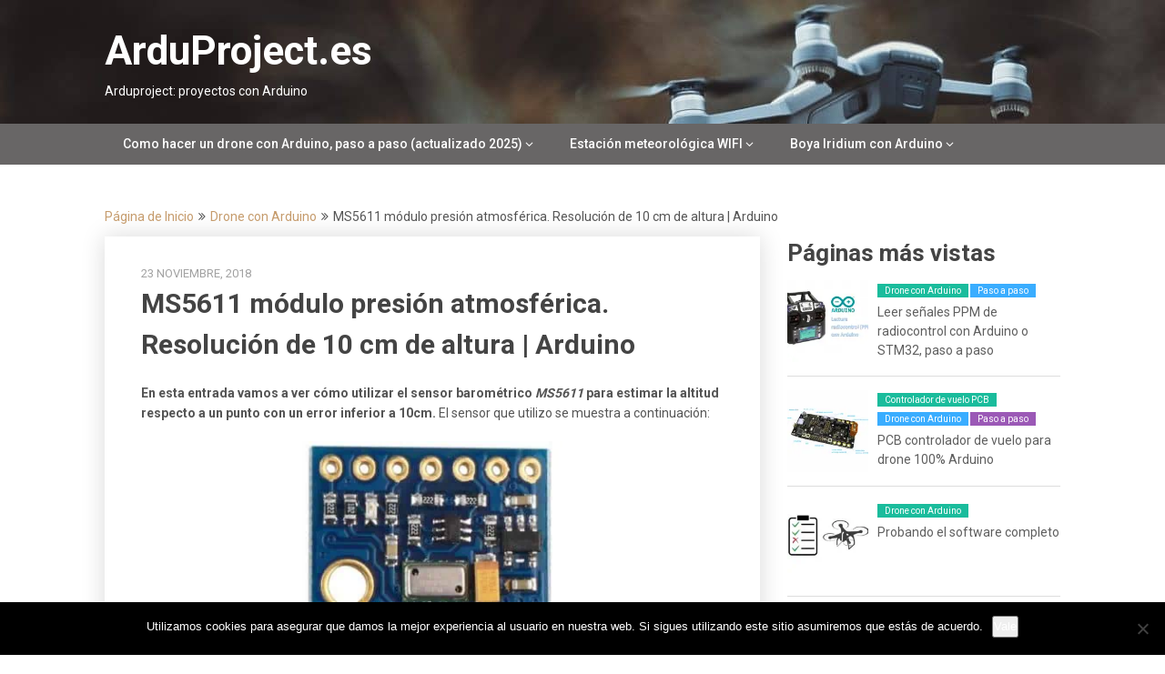

--- FILE ---
content_type: text/html; charset=UTF-8
request_url: https://arduproject.es/ms5611-modulo-presion-atmosferica-arduino/
body_size: 22057
content:
<!DOCTYPE html><html lang="es"><head><meta charset="UTF-8"><meta name="viewport" content="width=device-width, initial-scale=1"><link rel="profile" href="https://gmpg.org/xfn/11"><link rel="pingback" href="https://arduproject.es/xmlrpc.php"><meta http-equiv="content-language" content="es" /><meta name="language" content="es" /><meta name='robots' content='index, follow, max-image-preview:large, max-snippet:-1, max-video-preview:-1' /><link media="all" href="https://arduproject.es/wp-content/cache/autoptimize/css/autoptimize_20f70423e05a73ab188383ebcd77d942.css" rel="stylesheet"><title>MS5611 con Arduino (10cm resolución) | Módulo presión atmosférica</title><meta name="description" content="En esta entrada vamos a ver cómo utilizar el sensor barométrico MS5611 para estimar la altitud respecto a un punto con un error inferior a 10cm.&nbsp;El" /><link rel="canonical" href="https://arduproject.es/ms5611-modulo-presion-atmosferica-arduino/" /><meta property="og:locale" content="es_ES" /><meta property="og:type" content="article" /><meta property="og:title" content="MS5611 con Arduino (10cm resolución) | Módulo presión atmosférica" /><meta property="og:description" content="En esta entrada vamos a ver cómo utilizar el sensor barométrico MS5611 para estimar la altitud respecto a un punto con un error inferior a 10cm.&nbsp;El" /><meta property="og:url" content="https://arduproject.es/ms5611-modulo-presion-atmosferica-arduino/" /><meta property="og:site_name" content="ArduProject.es" /><meta property="article:published_time" content="2018-11-23T18:14:02+00:00" /><meta property="article:modified_time" content="2022-01-26T14:22:59+00:00" /><meta property="og:image" content="https://arduproject.es/wp-content/uploads/2018/11/MS5611-arduino-portada-1-3.jpg" /><meta property="og:image:width" content="330" /><meta property="og:image:height" content="295" /><meta property="og:image:type" content="image/jpeg" /><meta name="author" content="arduproject" /><meta name="twitter:card" content="summary_large_image" /><meta name="twitter:label1" content="Escrito por" /><meta name="twitter:data1" content="arduproject" /><meta name="twitter:label2" content="Tiempo de lectura" /><meta name="twitter:data2" content="15 minutos" /> <script type="application/ld+json" class="yoast-schema-graph">{"@context":"https://schema.org","@graph":[{"@type":"Article","@id":"https://arduproject.es/ms5611-modulo-presion-atmosferica-arduino/#article","isPartOf":{"@id":"https://arduproject.es/ms5611-modulo-presion-atmosferica-arduino/"},"author":{"name":"arduproject","@id":"https://arduproject.es/#/schema/person/163ea9ee41a9571eb0c9d1f6dd927a49"},"headline":"MS5611 módulo presión atmosférica. Resolución de 10 cm de altura | Arduino","datePublished":"2018-11-23T18:14:02+00:00","dateModified":"2022-01-26T14:22:59+00:00","mainEntityOfPage":{"@id":"https://arduproject.es/ms5611-modulo-presion-atmosferica-arduino/"},"wordCount":1660,"commentCount":2,"publisher":{"@id":"https://arduproject.es/#/schema/person/163ea9ee41a9571eb0c9d1f6dd927a49"},"image":{"@id":"https://arduproject.es/ms5611-modulo-presion-atmosferica-arduino/#primaryimage"},"thumbnailUrl":"https://arduproject.es/wp-content/uploads/2018/11/MS5611-arduino-portada-1-3.jpg","articleSection":["Drone con Arduino","Paso a paso","Sensores"],"inLanguage":"es","potentialAction":[{"@type":"CommentAction","name":"Comment","target":["https://arduproject.es/ms5611-modulo-presion-atmosferica-arduino/#respond"]}]},{"@type":"WebPage","@id":"https://arduproject.es/ms5611-modulo-presion-atmosferica-arduino/","url":"https://arduproject.es/ms5611-modulo-presion-atmosferica-arduino/","name":"MS5611 con Arduino (10cm resolución) | Módulo presión atmosférica","isPartOf":{"@id":"https://arduproject.es/#website"},"primaryImageOfPage":{"@id":"https://arduproject.es/ms5611-modulo-presion-atmosferica-arduino/#primaryimage"},"image":{"@id":"https://arduproject.es/ms5611-modulo-presion-atmosferica-arduino/#primaryimage"},"thumbnailUrl":"https://arduproject.es/wp-content/uploads/2018/11/MS5611-arduino-portada-1-3.jpg","datePublished":"2018-11-23T18:14:02+00:00","dateModified":"2022-01-26T14:22:59+00:00","description":"En esta entrada vamos a ver cómo utilizar el sensor barométrico MS5611 para estimar la altitud respecto a un punto con un error inferior a 10cm.&nbsp;El","breadcrumb":{"@id":"https://arduproject.es/ms5611-modulo-presion-atmosferica-arduino/#breadcrumb"},"inLanguage":"es","potentialAction":[{"@type":"ReadAction","target":["https://arduproject.es/ms5611-modulo-presion-atmosferica-arduino/"]}]},{"@type":"ImageObject","inLanguage":"es","@id":"https://arduproject.es/ms5611-modulo-presion-atmosferica-arduino/#primaryimage","url":"https://arduproject.es/wp-content/uploads/2018/11/MS5611-arduino-portada-1-3.jpg","contentUrl":"https://arduproject.es/wp-content/uploads/2018/11/MS5611-arduino-portada-1-3.jpg","width":330,"height":295},{"@type":"BreadcrumbList","@id":"https://arduproject.es/ms5611-modulo-presion-atmosferica-arduino/#breadcrumb","itemListElement":[{"@type":"ListItem","position":1,"name":"Portada","item":"https://arduproject.es/"},{"@type":"ListItem","position":2,"name":"MS5611 módulo presión atmosférica. Resolución de 10 cm de altura | Arduino"}]},{"@type":"WebSite","@id":"https://arduproject.es/#website","url":"https://arduproject.es/","name":"ArduProject.es","description":"Arduproject: proyectos con Arduino","publisher":{"@id":"https://arduproject.es/#/schema/person/163ea9ee41a9571eb0c9d1f6dd927a49"},"potentialAction":[{"@type":"SearchAction","target":{"@type":"EntryPoint","urlTemplate":"https://arduproject.es/?s={search_term_string}"},"query-input":{"@type":"PropertyValueSpecification","valueRequired":true,"valueName":"search_term_string"}}],"inLanguage":"es"},{"@type":["Person","Organization"],"@id":"https://arduproject.es/#/schema/person/163ea9ee41a9571eb0c9d1f6dd927a49","name":"arduproject","image":{"@type":"ImageObject","inLanguage":"es","@id":"https://arduproject.es/#/schema/person/image/","url":"https://arduproject.es/wp-content/uploads/2019/08/gaui-1427895_1920.jpg","contentUrl":"https://arduproject.es/wp-content/uploads/2019/08/gaui-1427895_1920.jpg","width":1920,"height":1285,"caption":"arduproject"},"logo":{"@id":"https://arduproject.es/#/schema/person/image/"}}]}</script> <link rel='dns-prefetch' href='//www.googletagmanager.com' /><link rel='dns-prefetch' href='//fonts.googleapis.com' /><link href='https://sp-ao.shortpixel.ai' rel='preconnect' /><link rel="alternate" type="application/rss+xml" title="ArduProject.es &raquo; Feed" href="https://arduproject.es/feed/" /><link rel="alternate" type="application/rss+xml" title="ArduProject.es &raquo; Feed de los comentarios" href="https://arduproject.es/comments/feed/" /><link rel="alternate" type="application/rss+xml" title="ArduProject.es &raquo; Comentario MS5611 módulo presión atmosférica. Resolución de 10 cm de altura  | Arduino del feed" href="https://arduproject.es/ms5611-modulo-presion-atmosferica-arduino/feed/" /><style id='publishable-mag-style-inline-css' type='text/css'>#site-header { background-image: url('https://arduproject.es/wp-content/uploads/2018/10/cropped-action-air-aircraft-724920-1.jpg'); }
        #tabber .inside li .meta b,footer .widget li a:hover,.fn a,.reply a,#tabber .inside li div.info .entry-title a:hover, #navigation ul ul a:hover,.single_post a, a:hover, .sidebar.c-4-12 .textwidget a, #site-footer .textwidget a, #commentform a, #tabber .inside li a, .copyrights a:hover, a, .sidebar.c-4-12 a:hover, .top a:hover, footer .tagcloud a:hover { color: #c69c6d; }

	span.sticky-post, .nav-previous a:hover, .nav-next a:hover, #commentform input#submit, #searchform input[type='submit'], .home_menu_item, .primary-navigation, .currenttext, .pagination a:hover, .readMore a, .mts-subscribe input[type='submit'], .pagination .current, .woocommerce nav.woocommerce-pagination ul li a:focus, .woocommerce nav.woocommerce-pagination ul li a:hover, .woocommerce nav.woocommerce-pagination ul li span.current, .woocommerce-product-search input[type="submit"], .woocommerce a.button, .woocommerce-page a.button, .woocommerce button.button, .woocommerce-page button.button, .woocommerce input.button, .woocommerce-page input.button, .woocommerce #respond input#submit, .woocommerce-page #respond input#submit, .woocommerce #content input.button, .woocommerce-page #content input.button { background-color: #c69c6d; }

	.woocommerce nav.woocommerce-pagination ul li span.current, .woocommerce-page nav.woocommerce-pagination ul li span.current, .woocommerce #content nav.woocommerce-pagination ul li span.current, .woocommerce-page #content nav.woocommerce-pagination ul li span.current, .woocommerce nav.woocommerce-pagination ul li a:hover, .woocommerce-page nav.woocommerce-pagination ul li a:hover, .woocommerce #content nav.woocommerce-pagination ul li a:hover, .woocommerce-page #content nav.woocommerce-pagination ul li a:hover, .woocommerce nav.woocommerce-pagination ul li a:focus, .woocommerce-page nav.woocommerce-pagination ul li a:focus, .woocommerce #content nav.woocommerce-pagination ul li a:focus, .woocommerce-page #content nav.woocommerce-pagination ul li a:focus, .pagination .current, .tagcloud a { border-color: #c69c6d; }
	.corner { border-color: transparent transparent #c69c6d transparent;}

	.primary-navigation, footer, .readMore a:hover, #commentform input#submit:hover, .featured-thumbnail .latestPost-review-wrapper { background-color: #686666; }</style><link rel='stylesheet' id='theme-slug-fonts-css' href='//fonts.googleapis.com/css?family=Roboto%3A400%2C500%2C700%2C900' type='text/css' media='all' /> <script type="text/javascript" defer='defer' src="https://arduproject.es/wp-includes/js/jquery/jquery.min.js" id="jquery-core-js"></script> <script type="text/javascript" id="cookie-notice-front-js-before">var cnArgs = {"ajaxUrl":"https:\/\/arduproject.es\/wp-admin\/admin-ajax.php","nonce":"8f4b811149","hideEffect":"fade","position":"bottom","onScroll":false,"onScrollOffset":100,"onClick":false,"cookieName":"cookie_notice_accepted","cookieTime":2592000,"cookieTimeRejected":2592000,"globalCookie":false,"redirection":false,"cache":true,"revokeCookies":false,"revokeCookiesOpt":"automatic"};</script> 
 <script type="text/javascript" defer='defer' src="https://www.googletagmanager.com/gtag/js?id=G-DFFNN3FSEQ" id="google_gtagjs-js" async></script> <script type="text/javascript" id="google_gtagjs-js-after">window.dataLayer = window.dataLayer || [];function gtag(){dataLayer.push(arguments);}
gtag("set","linker",{"domains":["arduproject.es"]});
gtag("js", new Date());
gtag("set", "developer_id.dZTNiMT", true);
gtag("config", "G-DFFNN3FSEQ");</script> <link rel="https://api.w.org/" href="https://arduproject.es/wp-json/" /><link rel="alternate" title="JSON" type="application/json" href="https://arduproject.es/wp-json/wp/v2/posts/1815" /><link rel="EditURI" type="application/rsd+xml" title="RSD" href="https://arduproject.es/xmlrpc.php?rsd" /><link rel="alternate" title="oEmbed (JSON)" type="application/json+oembed" href="https://arduproject.es/wp-json/oembed/1.0/embed?url=https%3A%2F%2Farduproject.es%2Fms5611-modulo-presion-atmosferica-arduino%2F" /><link rel="alternate" title="oEmbed (XML)" type="text/xml+oembed" href="https://arduproject.es/wp-json/oembed/1.0/embed?url=https%3A%2F%2Farduproject.es%2Fms5611-modulo-presion-atmosferica-arduino%2F&#038;format=xml" /><link rel="preconnect" href="https://fonts.googleapis.com"><link rel="preconnect" href="https://fonts.gstatic.com"><meta name="generator" content="Site Kit by Google 1.166.0" /><script type="application/ld+json">{
    "@context": "https://schema.org/",
    "@type": "CreativeWorkSeries",
    "name": "MS5611 módulo presión atmosférica. Resolución de 10 cm de altura  | Arduino",
    "aggregateRating": {
        "@type": "AggregateRating",
        "ratingValue": "5",
        "bestRating": "5",
        "ratingCount": "2"
    }
}</script>  <script type="application/ld+json">[{"@context":"http:\/\/schema.org\/","@type":"WPHeader","url":"https:\/\/arduproject.es\/ms5611-modulo-presion-atmosferica-arduino\/","headline":"MS5611 módulo presión atmosférica. Resolución de 10 cm de altura  | Arduino","description":"En esta entrada vamos a ver cómo utilizar el sensor barométrico MS5611 para estimar la altitud respecto a..."},{"@context":"http:\/\/schema.org\/","@type":"WPFooter","url":"https:\/\/arduproject.es\/ms5611-modulo-presion-atmosferica-arduino\/","headline":"MS5611 módulo presión atmosférica. Resolución de 10 cm de altura  | Arduino","description":"En esta entrada vamos a ver cómo utilizar el sensor barométrico MS5611 para estimar la altitud respecto a...","copyrightYear":"2018"}]</script> <meta name="google-adsense-platform-account" content="ca-host-pub-2644536267352236"><meta name="google-adsense-platform-domain" content="sitekit.withgoogle.com">  <script type="application/ld+json">{
    "@context": "http://schema.org",
    "@type": "BreadcrumbList",
    "itemListElement": [
        {
            "@type": "ListItem",
            "position": 1,
            "item": {
                "@id": "https://arduproject.es",
                "name": "Home"
            }
        },
        {
            "@type": "ListItem",
            "position": 2,
            "item": {
                "@id": "https://arduproject.es/sensores-arduino-con-codigo/",
                "name": "Sensores Arduino"
            }
        },
        {
            "@type": "ListItem",
            "position": 3,
            "item": {
                "@id": "https://arduproject.es/ms5611-modulo-presion-atmosferica-arduino/",
                "name": "MS5611 m\u00f3dulo presi\u00f3n atmosf\u00e9rica. Resoluci\u00f3n de 10 cm de altura  | Arduino",
                "image": "https://arduproject.es/wp-content/uploads/2018/11/MS5611-arduino-portada-1-3.jpg"
            }
        }
    ]
}</script> <link rel="icon" href="https://sp-ao.shortpixel.ai/client/to_webp,q_lossy,ret_img,w_32,h_32/https://arduproject.es/wp-content/uploads/2018/10/cropped-img_476254-1-1-32x32.png" sizes="32x32" /><link rel="icon" href="https://sp-ao.shortpixel.ai/client/to_webp,q_lossy,ret_img,w_192,h_192/https://arduproject.es/wp-content/uploads/2018/10/cropped-img_476254-1-1-192x192.png" sizes="192x192" /><link rel="apple-touch-icon" href="https://sp-ao.shortpixel.ai/client/to_webp,q_lossy,ret_img,w_180,h_180/https://arduproject.es/wp-content/uploads/2018/10/cropped-img_476254-1-1-180x180.png" /><meta name="msapplication-TileImage" content="https://arduproject.es/wp-content/uploads/2018/10/cropped-img_476254-1-1-270x270.png" /> <script src="https://geniuslinkcdn.com/snippet.min.js" defer></script> <script type="text/javascript">jQuery(document).ready(function( $ ) {
	  var ale_on_click_checkbox_is_checked="1";
	  if(typeof Georiot !== "undefined")
	  {
		if(ale_on_click_checkbox_is_checked) {
			Georiot.amazon.addOnClickRedirect(111796, true);
		}
		else {
			Georiot.amazon.convertToGeoRiotLinks(111796, true);
		};
	  };
    });</script> </head><body data-rsssl=1 class="post-template-default single single-post postid-1815 single-format-standard custom-background cookies-not-set group-blog"><div class="main-container"> <a class="skip-link screen-reader-text" href="#content">Saltar al contenido</a><header id="site-header" role="banner"><div class="container clear"><div class="site-branding"><h2 id="logo" class="site-title" itemprop="headline"> <a href="https://arduproject.es">ArduProject.es</a></h2><div class="site-description">Arduproject: proyectos con Arduino</div></div></div><div class="primary-navigation"> <a href="#" id="pull" class="toggle-mobile-menu">Menú</a><div class="container clear"><nav id="navigation" class="primary-navigation mobile-menu-wrapper" role="navigation"><ul id="menu-menu-1" class="menu clearfix"><li id="menu-item-2031" class="menu-item menu-item-type-post_type menu-item-object-page menu-item-home menu-item-has-children menu-item-2031"><a href="https://arduproject.es/">Como hacer un drone con Arduino, paso a paso (actualizado 2025)</a><ul class="sub-menu"><li id="menu-item-1526" class="menu-item menu-item-type-post_type menu-item-object-post menu-item-1526"><a href="https://arduproject.es/conceptos-generales-sobre-drones/">Conceptos generales sobre drones</a></li><li id="menu-item-1527" class="menu-item menu-item-type-post_type menu-item-object-post menu-item-1527"><a href="https://arduproject.es/material-necesario-y-montaje-de-los-componentes-hardware/">Arduino Drone | Material necesario y montaje de los componentes hardware</a></li><li id="menu-item-1532" class="menu-item menu-item-type-post_type menu-item-object-post menu-item-1532"><a href="https://arduproject.es/mando-rc-y-receptor-programacion-en-arduino-sketch/">Mando RC y receptor. Programación en Arduino</a></li><li id="menu-item-1534" class="menu-item menu-item-type-post_type menu-item-object-post menu-item-1534"><a href="https://arduproject.es/mpu6050-y-su-programacion/">MPU6050 y su programación en Arduino</a></li><li id="menu-item-1531" class="menu-item menu-item-type-post_type menu-item-object-post menu-item-1531"><a href="https://arduproject.es/bateria-lipo/">Batería LiPo para drones</a></li><li id="menu-item-1535" class="menu-item menu-item-type-post_type menu-item-object-post menu-item-1535"><a href="https://arduproject.es/control-de-estabilidad-y-pid/">Control de estabilidad y PID para drones</a></li><li id="menu-item-1528" class="menu-item menu-item-type-post_type menu-item-object-post menu-item-1528"><a href="https://arduproject.es/motores-esc-y-su-programacion-en-arduino/">Motores, ESC y su programación en Arduino</a></li><li id="menu-item-1530" class="menu-item menu-item-type-post_type menu-item-object-post menu-item-1530"><a href="https://arduproject.es/calibracion-de-helices-y-motores-sketch/">Calibración de hélices y motores Brushless para drones</a></li><li id="menu-item-1529" class="menu-item menu-item-type-post_type menu-item-object-post menu-item-1529"><a href="https://arduproject.es/software-completo-y-esquema-detallado-sketch/">Software completo listo para volar</a></li><li id="menu-item-1533" class="menu-item menu-item-type-post_type menu-item-object-post menu-item-1533"><a href="https://arduproject.es/como-leer-variables-de-arduino-en-matlab-sketch/">Como leer variables de Arduino en Matlab</a></li></ul></li><li id="menu-item-3338" class="menu-item menu-item-type-taxonomy menu-item-object-category menu-item-has-children menu-item-3338"><a href="https://arduproject.es/category/estacion-meteorologica-wifi/">Estación meteorológica WIFI</a><ul class="sub-menu"><li id="menu-item-3342" class="menu-item menu-item-type-post_type menu-item-object-post menu-item-3342"><a href="https://arduproject.es/estacion-meteorologica-wifi-arduino-esp8266-01-thingspeak-introduccion/">Introducción</a></li><li id="menu-item-3341" class="menu-item menu-item-type-post_type menu-item-object-post menu-item-3341"><a href="https://arduproject.es/estacion-meteorologica-wifi-arduino-esp8266-01-thingspeak-hardware/">Hardware</a></li><li id="menu-item-3340" class="menu-item menu-item-type-post_type menu-item-object-post menu-item-3340"><a href="https://arduproject.es/estacion-meteorologica-wifi-arduino-esp8266-01-thingspeak-esp8266-01/">Módulo ESP8266-01 con Arduino</a></li><li id="menu-item-3339" class="menu-item menu-item-type-post_type menu-item-object-post menu-item-3339"><a href="https://arduproject.es/estacion-meteorologica-wifi-arduino-esp8266-01-thingspeak-software/">Software</a></li><li id="menu-item-4735" class="menu-item menu-item-type-post_type menu-item-object-post menu-item-4735"><a href="https://arduproject.es/esp12e-arduino-estacion-meteorologica-wifi-solar-thingspeak-tarjeta-sd-pcb/">ESP12E | Arduino | Estación meteorológica Wifi solar + Thingspeak + tarjeta SD + PCB</a></li></ul></li><li id="menu-item-3643" class="menu-item menu-item-type-taxonomy menu-item-object-category menu-item-has-children menu-item-3643"><a href="https://arduproject.es/category/boya-iridium-con-arduino/">Boya Iridium con Arduino</a><ul class="sub-menu"><li id="menu-item-3644" class="menu-item menu-item-type-post_type menu-item-object-post menu-item-3644"><a href="https://arduproject.es/boya-marina-arduino-con-gps-y-comunicacion-iridium-via-satelite/">Introducción</a></li><li id="menu-item-3646" class="menu-item menu-item-type-post_type menu-item-object-post menu-item-3646"><a href="https://arduproject.es/boya-iridium-con-arduino-fase-1/">Análisis preliminar de concepto y costes</a></li><li id="menu-item-4422" class="menu-item menu-item-type-post_type menu-item-object-post menu-item-4422"><a href="https://arduproject.es/boya-iridium-electronica/">Boya Iridium con Arduino y GPS | Diseño electrónica (esquemas y PCB)</a></li></ul></li></ul></nav></div></div></header><div id="page" class="single"><div class="content"><div class="breadcrumb"><span class="root"><a href="https://arduproject.es">Página de Inicio</a></span><span><i class="publishable-icon icon-angle-double-right"></i></span><span><a href="https://arduproject.es/category/drone-con-arduino/" >Drone con Arduino</a></span><span><i class="publishable-icon icon-angle-double-right"></i></span><span><span>MS5611 módulo presión atmosférica. Resolución de 10 cm de altura  | Arduino</span></span></div><article class="article"><div id="post-1815" class="post post-1815 type-post status-publish format-standard has-post-thumbnail hentry category-drone-con-arduino category-paso-a-paso category-sensores"><div class="single_post"><header><div class="post-date-publishable">23 noviembre, 2018</div><h1 class="title single-title">MS5611 módulo presión atmosférica. Resolución de 10 cm de altura  | Arduino</h1></header><div id="content" class="post-single-content box mark-links"><p><strong>En esta entrada vamos a ver cómo utilizar el sensor barométrico <em>MS5611</em> para estimar la altitud respecto a un punto con un error inferior a 10cm.&nbsp;</strong>El sensor que utilizo se muestra a continuación:</p><p><img fetchpriority="high" decoding="async" class="aligncenter wp-image-2121" title="MS5611 sensor atmosférico de alta precisión" src="https://sp-ao.shortpixel.ai/client/to_webp,q_lossy,ret_img,w_286,h_206/https://arduproject.es/wp-content/uploads/2018/11/MS5611-arduino.jpg" alt="" width="286" height="206" srcset="https://sp-ao.shortpixel.ai/client/to_webp,q_lossy,ret_img,w_700/https://arduproject.es/wp-content/uploads/2018/11/MS5611-arduino.jpg 700w, https://sp-ao.shortpixel.ai/client/to_webp,q_lossy,ret_img,w_300/https://arduproject.es/wp-content/uploads/2018/11/MS5611-arduino-300x216.jpg 300w" sizes="(max-width: 286px) 100vw, 286px" /></p><p style="text-align: center;"><a class="fasc-button fasc-size-medium fasc-type-flat fasc-ico-before dashicons-cart fasc-style-bold fasc-style-italic" style="background-color: #febd69; color: #000000;" target="_blank" href="https://amzn.to/2KslHpe" rel="noopener">Comprar MS5611 en Amazon</a></p><h1>Sensor <em>MS5611</em>,&nbsp;presión atmosférica de alta precisión</h1><p style="text-align: justify;"><strong>El sensor <em>MS5611</em> es un sensor barométrico de alta precisión. Proporciona lecturas de la presión atmosférica con una resolución máxima de 0.012mbar (a <em>OSR</em> 4096).</strong>&nbsp;Partiendo de este valor, podremos calcular la altitud de forma precisa, ya sea respecto al nivel del mar o respecto del suelo del lugar donde nos encontremos (orientado a control de altitud para <em>drones</em>). La altitud respecto al nivel del mar (o respecto al punto que nosotros queramos) es proporcional a la diferencia de presión atmosférica de los dos puntos, por lo que conociendo el valor de esta podremos estimar la altitud de nuestro <em>drone</em> de forma precisa. A mayor altitud, menor presión atmosférica:</p><p><img decoding="async" class="aligncenter wp-image-2122" title="presión atmosférica vs altitud " src="https://sp-ao.shortpixel.ai/client/to_webp,q_lossy,ret_img,w_463,h_335/https://arduproject.es/wp-content/uploads/2018/11/Presión_vs_altura.jpg" alt="" width="463" height="335" srcset="https://sp-ao.shortpixel.ai/client/to_webp,q_lossy,ret_img,w_640/https://arduproject.es/wp-content/uploads/2018/11/Presión_vs_altura.jpg 640w, https://sp-ao.shortpixel.ai/client/to_webp,q_lossy,ret_img,w_300/https://arduproject.es/wp-content/uploads/2018/11/Presión_vs_altura-300x217.jpg 300w" sizes="(max-width: 463px) 100vw, 463px" /></p><p style="text-align: justify;"><strong>La precisión de este método es mayor de que pueda parecer en un principio, pudiendo llegar a precisiones inferiores a 10cm con el sensor a máxima resolución.</strong> La ecuación que utilizaremos para calcular la altitud a partir de las lecturas de presión atmosférica es la siguiente:</p><p><img decoding="async" class="size-full wp-image-2136 aligncenter" src="https://sp-ao.shortpixel.ai/client/to_webp,q_lossy,ret_img,w_367,h_77/https://arduproject.es/wp-content/uploads/2018/11/formula-MS5611.png" alt="" width="367" height="77" srcset="https://sp-ao.shortpixel.ai/client/to_webp,q_lossy,ret_img,w_367/https://arduproject.es/wp-content/uploads/2018/11/formula-MS5611.png 367w, https://sp-ao.shortpixel.ai/client/to_webp,q_lossy,ret_img,w_300/https://arduproject.es/wp-content/uploads/2018/11/formula-MS5611-300x63.png 300w" sizes="(max-width: 367px) 100vw, 367px" />Donde:</p><ul><li><em>presionΟ:&nbsp;</em>presión en el punto de origen (en Pascales). Punto de presión respecto al cual se calculará la altitud.&nbsp;</li><li>presionActual: presión instantánea (en Pascales)</li><li>Para pasar de <em>mBar</em> a Pascales bastará con dividir el valor en <em>mBar</em> / 1000.&nbsp;</li></ul><p style="text-align: justify;"><strong>Como vemos en la siguiente ecuación, con una resolución de 0.012mBar de podemos conseguir una precisión teórica de hasta 8.8cm</strong> (aunque luego en la práctica haya más factores que influyen sobre el sensor y hagan que este número sea algo mayor):</p><p><strong><img loading="lazy" decoding="async" class="size-full wp-image-2137 aligncenter" src="https://sp-ao.shortpixel.ai/client/to_webp,q_lossy,ret_img,w_421,h_53/https://arduproject.es/wp-content/uploads/2018/11/formula-MS5611-_-2.png" alt="" width="421" height="53" srcset="https://sp-ao.shortpixel.ai/client/to_webp,q_lossy,ret_img,w_421/https://arduproject.es/wp-content/uploads/2018/11/formula-MS5611-_-2.png 421w, https://sp-ao.shortpixel.ai/client/to_webp,q_lossy,ret_img,w_300/https://arduproject.es/wp-content/uploads/2018/11/formula-MS5611-_-2-300x38.png 300w" sizes="auto, (max-width: 421px) 100vw, 421px" /></strong></p><p style="text-align: justify;">Después de esta breve introducción, pasamos directamente a la programación del sensor <em>MS5611</em> en <em>Arduino</em>.</p><p style="text-align: justify;">Os dejo también <a href="https://arduproject.es/medir-distancia-con-arduino-y-sensor-de-ultrasonidos-hc-sr04/" target="_blank" rel="noopener noreferrer">esta entrada</a> con todo los necesario para estimar la altitud utilizando el sensor <em>HC-SR04&nbsp;</em>😉</p><h1><em>MS5611</em>, programación en&nbsp;<em>Arduino</em></h1><p>El conexionado necesario para conectar el censor <em>MS5611</em> con la placa <em>Arduino</em> <em>Nano</em> se muestra a continuación:</p><p><img loading="lazy" decoding="async" class="aligncenter wp-image-2129 size-full" title="conexionado del sensor barométrico " src="https://sp-ao.shortpixel.ai/client/to_webp,q_lossy,ret_img,w_272,h_269/https://arduproject.es/wp-content/uploads/2018/11/AAZM_131187310917923274W5klXmhPUQ.png" alt="" width="272" height="269"></p><p style="text-align: justify;"><strong>Como hemos hecho con los <em>posts</em> anteriores, voy a explicar paso por paso las diferentes partes del código que utilizo para la estimación de la altitud de vuelo partiendo de los datos del <a href="https://www.te.com/commerce/DocumentDelivery/DDEController?Action=showdoc&amp;DocId=Data+Sheet%7FMS5611-01BA03%7FB3%7Fpdf%7FEnglish%7FENG_DS_MS5611-01BA03_B3.pdf%7FCAT-BLPS0036" target="_blank" rel="noopener noreferrer"><em>datasheet</em> del sensor <em>MS5611</em></a>.</strong> La lectura de datos del sensor se basa exclusivamente en las ecuaciones proporcionadas por el <em>datasheet</em>. <strong>Es necesario seguir una serie de pautas para llegar a obtener medidas de presión atmosférica del sensor. Estas pautas se muestran a continuación (están sacadas del <em>datasheet</em>):</strong></p><p><img loading="lazy" decoding="async" class="aligncenter wp-image-2667 size-full" src="https://sp-ao.shortpixel.ai/client/to_webp,q_lossy,ret_img,w_814,h_782/https://arduproject.es/wp-content/uploads/2018/11/MS5611-barometro-Arduino-tabla1-1.png" alt="estructura de control MS5611 arduino" width="814" height="782" srcset="https://sp-ao.shortpixel.ai/client/to_webp,q_lossy,ret_img,w_814/https://arduproject.es/wp-content/uploads/2018/11/MS5611-barometro-Arduino-tabla1-1.png 814w, https://sp-ao.shortpixel.ai/client/to_webp,q_lossy,ret_img,w_300/https://arduproject.es/wp-content/uploads/2018/11/MS5611-barometro-Arduino-tabla1-1-300x288.png 300w, https://sp-ao.shortpixel.ai/client/to_webp,q_lossy,ret_img,w_768/https://arduproject.es/wp-content/uploads/2018/11/MS5611-barometro-Arduino-tabla1-1-768x738.png 768w" sizes="auto, (max-width: 814px) 100vw, 814px" /></p><p>Veamos como traducir estas pautas a código que pueda ser entendido por la placa <em>Arduino</em>.</p><h2><em>MS5611 &#8211; void setup()</em></h2><p>El primer paso es conocer la dirección <em>I2C</em> del sensor, para lo que utilizaremos el<a href="https://gist.github.com/tfeldmann/5411375" target="_blank" rel="noopener noreferrer"> siguiente <em>sketch</em></a>. En mi caso la dirección es 0x77.</p><p style="text-align: justify;"><strong>Hacemos un <em>reset</em> del sensor enviando la trama <em>0x1E</em> como indica en <em>datasheet</em>.</strong> ‘<em>The Reset sequence shall be sent once after power-on to make sure that the calibration PROM gets loaded into the internal register’:</em></p><pre><code class="language-arduino">Wire.begin(); 
Wire.beginTransmission(MS5611); 
Wire.write(0x1E); // Send reset command 
Wire.endTransmission(); 
delay(2);</code></pre><p><img loading="lazy" decoding="async" class="aligncenter wp-image-2671 size-full" src="https://sp-ao.shortpixel.ai/client/to_webp,q_lossy,ret_img,w_926,h_366/https://arduproject.es/wp-content/uploads/2018/11/MS5611-barometro-Arduino-tabla4-2.png" alt="estructura de control MS5611 arduino. Void setup" width="926" height="366" srcset="https://sp-ao.shortpixel.ai/client/to_webp,q_lossy,ret_img,w_926/https://arduproject.es/wp-content/uploads/2018/11/MS5611-barometro-Arduino-tabla4-2.png 926w, https://sp-ao.shortpixel.ai/client/to_webp,q_lossy,ret_img,w_300/https://arduproject.es/wp-content/uploads/2018/11/MS5611-barometro-Arduino-tabla4-2-300x119.png 300w, https://sp-ao.shortpixel.ai/client/to_webp,q_lossy,ret_img,w_768/https://arduproject.es/wp-content/uploads/2018/11/MS5611-barometro-Arduino-tabla4-2-768x304.png 768w" sizes="auto, (max-width: 926px) 100vw, 926px" /></p><p style="text-align: justify;"><strong>Leemos de la memoria <em>EPROOM</em> del sensor los valores de calibración que vienen de fábrica.</strong> Estas constantes <em>C1, C2&#8230; C6</em> serán utilizados después para calcular la temperatura y la presión reales según las ecuaciones proporcionados por el <em>datasheet</em>. Al ser constantes y no variar con el tiempo, basta con leerlas una vez antes de entrar al <em>loop</em> principal.</p><pre><code class="language-arduino">for (int i = 0; i &lt; 6; i++) {
  Wire.beginTransmission(MS5611);
  Wire.write(0xA2 + (2 * i));  // Select data register
  Wire.endTransmission();

  Wire.requestFrom(MS5611, 2);
  if (Wire.available() == 2) { // Read 2 bytes of data: Coff msb, Coff lsb
    data[0] = Wire.read();
    data[1] = Wire.read();
  }
  Coff[i] = ((data[0] * 256) + data[1]);
}</code></pre><p style="text-align: justify;"><strong>El objetivo de utilizar este sensor es poder medir la altitud de vuelo del <em>drone</em> respecto al punto de despegue, es decir, respecto al suelo </strong>del lugar del que nos encontremos. Para ello<strong> tenemos que medir la presión atmosférica en ese punto</strong>. Ese valor de presión será nuestra referencia para calcular la altitud relativa. Para ello, simplemente tomamos 270 muestras de la presión actual y calculamos la media de todas ellas. El valor resultante será nuestro valor de <em>presionΟ:</em></p><pre><code class="language-arduino">for (int cal_int = 0; cal_int &lt; 270 ; cal_int ++) {
  delay(10);
  CalcPresion();
  presion0 += presionActual;
}
presion0 = presion0 / 270;</code></pre><h2><em>MS5611 &#8211; void loop()</em></h2><p style="text-align: justify;">El primer paso según las pautas mostradas en el <em>datasheet</em> es <strong>leer las variables <em>D1</em> y <em>D2</em></strong>, que correspondes con la presión atmosférica y la temperatura respectivamente. <strong>Estos valores de presión y temperatura son simplemente lecturas sin procesar (y sin compensar)</strong> hechas por el sensor. Llamaremos lecturas <em>raw</em> a estas lecturas sin procesar. Más adelante estas lecturas serán compensadas para obtener lecturas en <em>mBar</em> y <em>ºC</em>.</p><p><img loading="lazy" decoding="async" class="aligncenter wp-image-2104" title="MS5611 datasheet13" src="https://sp-ao.shortpixel.ai/client/to_webp,q_lossy,ret_img,w_744,h_446/https://arduproject.es/wp-content/uploads/2018/11/MS5611-barometro-Arduino-tabla5.png" alt="estructura de control MS5611 arduino. Void loop" width="744" height="446" srcset="https://sp-ao.shortpixel.ai/client/to_webp,q_lossy,ret_img,w_794/https://arduproject.es/wp-content/uploads/2018/11/MS5611-barometro-Arduino-tabla5.png 794w, https://sp-ao.shortpixel.ai/client/to_webp,q_lossy,ret_img,w_300/https://arduproject.es/wp-content/uploads/2018/11/MS5611-barometro-Arduino-tabla5-300x180.png 300w, https://sp-ao.shortpixel.ai/client/to_webp,q_lossy,ret_img,w_768/https://arduproject.es/wp-content/uploads/2018/11/MS5611-barometro-Arduino-tabla5-768x460.png 768w" sizes="auto, (max-width: 744px) 100vw, 744px" /></p><p style="text-align: justify;">La resolución de las muestras <em>D1</em> y <em>D2</em> tomadas por el sensor <em>MS5611</em> es configurable. <strong>Si queremos conseguir una resolución de altitud menos a 10cm, es imprescindible pedir lecturas al sensor a máxima resolución</strong>, es decir, a <em>OSR</em> 4096. Para ello, habrá que hacer la petición de datos (o actualización de datos) al sensor según se indica en el <em>datasheet</em>, <strong>‘0x48’ para la variable D1 (presión atmosférica) y ‘0x58’ para la variable D2 (temperatura ambiente)</strong>:</p><p><img loading="lazy" decoding="async" class="aligncenter wp-image-2105" title="MS5611 datasheet1" src="https://sp-ao.shortpixel.ai/client/to_webp,q_lossy,ret_img,w_540,h_463/https://arduproject.es/wp-content/uploads/2018/11/MS5611-barometro-Arduino-tabla2.png" alt="" width="540" height="463"></p><p><img loading="lazy" decoding="async" class="aligncenter size-full wp-image-2670" src="https://sp-ao.shortpixel.ai/client/to_webp,q_lossy,ret_img,w_483,h_314/https://arduproject.es/wp-content/uploads/2018/11/MS5611-barometro-Arduino-tabla3-2.png" alt="" width="483" height="314" srcset="https://sp-ao.shortpixel.ai/client/to_webp,q_lossy,ret_img,w_483/https://arduproject.es/wp-content/uploads/2018/11/MS5611-barometro-Arduino-tabla3-2.png 483w, https://sp-ao.shortpixel.ai/client/to_webp,q_lossy,ret_img,w_300/https://arduproject.es/wp-content/uploads/2018/11/MS5611-barometro-Arduino-tabla3-2-300x195.png 300w" sizes="auto, (max-width: 483px) 100vw, 483px" /> Si traducimos esto a código <em>Arduino</em>, obtenemos algo como esto:</p><pre><code class="language-arduino">Wire.beginTransmission(MS5611);
Wire.write(0x48);  // Pedimos al sensor la presion a OSR = 4096
Wire.endTransmission();
delay(10);        // Esperamos 10ms</code></pre><pre><code class="language-arduino">Wire.beginTransmission(MS5611);
Wire.write(0x58);  // Pedimos al sensor la temperatura a OSR = 4096
Wire.endTransmission();
delay(10);         // Esperamos 10ms</code></pre><p style="text-align: justify;"><strong>Después de cada petición de datos es necesario esperar un tiempo mínimo (<em>Conversion time</em> de los <em>ADC</em>) hasta que las lecturas estén disponibles para ser leídas</strong>. Este tiempo varía en función del <em>OSR</em> a la que hayamos hecho la petición. En nuestro caso este tiempo puede ser de hasta 9.04ms, por lo que operaremos 10ms después de cada petición:</p><p><img loading="lazy" decoding="async" class="aligncenter wp-image-2107" title="MS5611 datasheet10" src="https://sp-ao.shortpixel.ai/client/to_webp,q_lossy,ret_img,w_743,h_177/https://arduproject.es/wp-content/uploads/2018/11/ConversionTime-MS5611.png" alt="" width="743" height="177" srcset="https://sp-ao.shortpixel.ai/client/to_webp,q_lossy,ret_img,w_811/https://arduproject.es/wp-content/uploads/2018/11/ConversionTime-MS5611.png 811w, https://sp-ao.shortpixel.ai/client/to_webp,q_lossy,ret_img,w_300/https://arduproject.es/wp-content/uploads/2018/11/ConversionTime-MS5611-300x71.png 300w, https://sp-ao.shortpixel.ai/client/to_webp,q_lossy,ret_img,w_768/https://arduproject.es/wp-content/uploads/2018/11/ConversionTime-MS5611-768x183.png 768w" sizes="auto, (max-width: 743px) 100vw, 743px" /></p><p style="text-align: justify;"><strong>Una vez terminado el tiempo de conversión es hora de leer la presión y temperatura del sensor.</strong> Para ello utilizaremos el comando <em>0x00</em> como muestra el <em>datasheet</em>:</p><p><img loading="lazy" decoding="async" class="aligncenter wp-image-2108 size-full" title="MS5611 datasheet9" src="https://sp-ao.shortpixel.ai/client/to_webp,q_lossy,ret_img,w_483,h_136/https://arduproject.es/wp-content/uploads/2018/11/0x00.png" alt="" width="483" height="136" srcset="https://sp-ao.shortpixel.ai/client/to_webp,q_lossy,ret_img,w_483/https://arduproject.es/wp-content/uploads/2018/11/0x00.png 483w, https://sp-ao.shortpixel.ai/client/to_webp,q_lossy,ret_img,w_300/https://arduproject.es/wp-content/uploads/2018/11/0x00-300x84.png 300w" sizes="auto, (max-width: 483px) 100vw, 483px" /></p><pre><code class="language-arduino">Wire.beginTransmission(MS5611);
Wire.write(0x58);  // Pedimos al sensor la temperatura a OSR = 4096
Wire.endTransmission();
delay(10);         // Esperamos 10ms
Wire.beginTransmission(MS5611);
Wire.write(0x00);  // Leer ADC
Wire.endTransmission();</code></pre><p style="text-align: justify;"><strong>Cada lectura de presión (<em>D1</em>) y temperatura (<em>D2</em>) que entrega el sensor está compuesta de 24bit.</strong> Si acudimos al <em>datasheet</em> y analizamos la forma en la que es sensor barométrico envía los datos, vemos como <strong>la información se envía en 3 ‘paquetes’ de 8bit cada uno</strong> (Data 23-16, Data 8-15 y Data7-0, en ese orden). <strong>Concatenando adecuadamente estos tres ‘paquetes’ conseguiremos las lecturas <em>raw</em> de presión y temperatura</strong>.</p><p><img loading="lazy" decoding="async" class="aligncenter wp-image-2109 size-full" title="MS5611 datasheet8" src="https://sp-ao.shortpixel.ai/client/to_webp,q_lossy,ret_img,w_698,h_144/https://arduproject.es/wp-content/uploads/2018/11/RecibirMS5611.png" alt="" width="698" height="144" srcset="https://sp-ao.shortpixel.ai/client/to_webp,q_lossy,ret_img,w_698/https://arduproject.es/wp-content/uploads/2018/11/RecibirMS5611.png 698w, https://sp-ao.shortpixel.ai/client/to_webp,q_lossy,ret_img,w_300/https://arduproject.es/wp-content/uploads/2018/11/RecibirMS5611-300x62.png 300w" sizes="auto, (max-width: 698px) 100vw, 698px" /></p><p style="text-align: justify;">Para concatenar los tres ‘paquetes’ de forma correcta será necesario desplazarlos (<em>shift</em>) hacia la izquierda hasta que cada uno de ellos ocupe su lugar en la variable de 24bit que vamos a crear:</p><p><span style="color: #339966;">11011001</span> 00000000 00000000&nbsp;⇒ Desplazamos ‘Data 23-16’, 16 posiciones hacia la izquierda</p><p><span style="color: #ff0000;">&nbsp; &nbsp; &nbsp; &nbsp; &nbsp; &nbsp; &nbsp; &nbsp; &nbsp; &nbsp; &nbsp; 10111101</span> 00000000 ⇒ Desplazamos ‘Data 15-8’, 8 posiciones hacia la izquierda</p><p><span style="color: #cc99ff;">&nbsp; &nbsp; &nbsp; &nbsp; &nbsp; &nbsp; &nbsp; &nbsp; &nbsp; &nbsp; &nbsp; &nbsp; &nbsp; &nbsp; &nbsp; &nbsp; &nbsp; &nbsp; &nbsp; &nbsp; &nbsp; &nbsp; 11101111 <span style="color: #000000;">⇒</span></span>&nbsp;No desplazamos Data 7-0</p><p>Finalmente, concatenando estos tres datos y obtendremos la lectura final de 24bit:</p><p><span style="color: #339966;">11011001</span> <span style="color: #ff0000;">10111101</span><span style="color: #cc99ff;"> 11101111</span></p><p style="text-align: justify;">Esta <a href="https://www.arduino.cc/en/pmwiki.php?n=Reference/Bitshift" target="_blank" rel="noopener noreferrer">entrada de <em>Arduino reference</em></a> expone varios conceptos interesantes sobre <em>BitShift</em> que recomiendo que reviséis. En concreto, nos interesa la parte donde dice que <strong>desplazar bits hacia la izquierda equivale a elevar el mismo número de desplazamientos a la potencia de dos</strong>. Así, desplazar ‘Data 23-16’ 16 posiciones a la izquierda equivale a multiplicar ‘Data 23-16’*2^16, o lo que es lo mismo, ‘Data 23-16’*65.536. Seguimos el mismo procedimiento para desplazar ‘Data 15-8’, 8 posiciones hacia la izquierda,&nbsp; ‘Data 23-16’*2^8, o ‘Data 23-16’*256. Podéis utilizar la calculadora de <em>Windows</em> en binario y comprobar que esto es realmente así.</p><p style="text-align: center;"><em>D1 = ‘Data 23-16’*65.536 + ‘Data 23-16’*256 + ‘Data 7-0’</em></p><p style="text-align: center;"><em>D2 = ‘Data 23-16’*65.536 + ‘Data 23-16’*256 + ‘Data 7-0’</em></p><pre><code class="language-arduino">Wire.beginTransmission(MS5611);
Wire.write(0x48);  // Pedimos al sensor la presion a OSR = 4096
Wire.endTransmission();
delay(10);  // Esperamos 10ms
Wire.beginTransmission(MS5611);
Wire.write(0x00);   // Leer ADC
Wire.endTransmission();
Wire.requestFrom(MS5611, 3);
if (Wire.available() == 3) {
  dataP[0] = Wire.read();
  dataP[1] = Wire.read();
  dataP[2] = Wire.read();
}

ptemp = ((dataP[0] * 65536.0) + (dataP[1] * 256.0) + dataP[2]); // D1 (presion)

Wire.beginTransmission(MS5611);
Wire.write(0x58);  // Pedimos al sensor la temperatura a OSR = 4096
Wire.endTransmission();
delay(10);         // Esperamos 10ms
Wire.beginTransmission(MS5611);
Wire.write(0x00);  // Leer ADC
Wire.endTransmission();
Wire.requestFrom(MS5611, 3);
if (Wire.available() == 3) {
  data[0] = Wire.read();
  data[1] = Wire.read();
  data[2] = Wire.read();
}

// Calcular la presion segun las ecuaciones del datasheet
temp = ((data[0] * 65536.0) + (data[1] * 256.0) + data[2]);  // D2 (temp)
</code></pre><p style="text-align: justify;">Existen diferentes formas de hacer <em>BitShift</em>. A continuación, muestro otra de ellas. Utilizando el comando ‘&lt;&lt;’ podemos indicar cuantas posiciones que queremos desplazar los datos hacia la izquierda. Para poder hacerlo de esta forma será necesario declarar las variables <em>D1</em> y <em>D2</em> como <em>uint_32</em> (no existe <em>uint_24</em>) ya que declarándola simplemente como <em>int,</em> <em>Arduino</em> tomará esta variable como una variable de 16bit y no podríamos concatenar los tres ‘paquetes’ de forma correcta. Me he decantado por la primera solución simplemente porque ya tenía declaradas las variables como <em>int</em>. A efectos son equivalentes:</p><pre><code class="language-arduino">D2 &nbsp;= Wire.read() &lt;&lt; 16 | Wire.read() &lt;&lt; 8 | Wire.read();</code></pre><p style="text-align: justify;">Una vez obtenidas las variables D1 y D2 es necesario procesar adecuadamente estos datos para obtener valores de <strong>presión y temperatura compensados</strong>. Si os fijáis en el código que he utilizado para ello, lo único que se hace es copiar las ecuaciones de la imagen inferior e ir siguiendo las pautas que se indican. Las constantes <em>C1, C2&#8230; C6</em> se utilizan en este punto para calcular los diferentes parámetros:</p><p><img loading="lazy" decoding="async" class="aligncenter wp-image-2110" title="MS5611 datasheet6" src="https://sp-ao.shortpixel.ai/client/to_webp,q_lossy,ret_img,w_852,h_396/https://arduproject.es/wp-content/uploads/2018/11/MS5611-barometro-Arduino-tabla6.png" alt="" width="852" height="396" srcset="https://sp-ao.shortpixel.ai/client/to_webp,q_lossy,ret_img,w_901/https://arduproject.es/wp-content/uploads/2018/11/MS5611-barometro-Arduino-tabla6.png 901w, https://sp-ao.shortpixel.ai/client/to_webp,q_lossy,ret_img,w_300/https://arduproject.es/wp-content/uploads/2018/11/MS5611-barometro-Arduino-tabla6-300x140.png 300w, https://sp-ao.shortpixel.ai/client/to_webp,q_lossy,ret_img,w_768/https://arduproject.es/wp-content/uploads/2018/11/MS5611-barometro-Arduino-tabla6-768x357.png 768w" sizes="auto, (max-width: 852px) 100vw, 852px" /></p><pre><code class="language-arduino">dT = temp - ((Coff[4] * 256));
temp = 2000 + (dT * (Coff[5] / pow(2, 23)));
off = Coff[1] * 65536 + (Coff[3] * dT) / 128;
sens = Coff[0] * 32768 + (Coff[2] * dT) / 256;

ptemp = (ptemp * sens / 2097152.00 - off) / 32768.00;
presionActual = ptemp / 100.00;</code></pre><p style="text-align: justify;">Por otro lado, para minimizar el error al mínimo posible, se hace una<strong> compensación de la lectura de la presión atmosférica en función de la temperatura ambiente</strong> (también como se indica en el <em>datasheet</em>):</p><p><img loading="lazy" decoding="async" class="aligncenter wp-image-2112" title="MS5611 datasheet3" src="https://sp-ao.shortpixel.ai/client/to_webp,q_lossy,ret_img,w_558,h_475/https://arduproject.es/wp-content/uploads/2018/11/MS5611-barometro-tabla6.png" alt="" width="558" height="475" srcset="https://sp-ao.shortpixel.ai/client/to_webp,q_lossy,ret_img,w_775/https://arduproject.es/wp-content/uploads/2018/11/MS5611-barometro-tabla6.png 775w, https://sp-ao.shortpixel.ai/client/to_webp,q_lossy,ret_img,w_300/https://arduproject.es/wp-content/uploads/2018/11/MS5611-barometro-tabla6-300x256.png 300w, https://sp-ao.shortpixel.ai/client/to_webp,q_lossy,ret_img,w_768/https://arduproject.es/wp-content/uploads/2018/11/MS5611-barometro-tabla6-768x655.png 768w" sizes="auto, (max-width: 558px) 100vw, 558px" /></p><pre><code class="language-arduino">if (temp &gt;= 2000) {
  Ti = 0;
  offi = 0;
  sensi = 0;
}
else if (temp &lt; 2000) {
  Ti = (dT * dT) / (pow(2, 31));
  offi = 5 * ((pow((temp - 2000), 2))) / 2;
  sensi =  5 * ((pow((temp - 2000), 2))) / 4;
  if (temp &lt; -1500) {
    offi = offi + 7 * ((pow((temp + 1500), 2)));
    sensi = sensi + 11 * ((pow((temp + 1500), 2))) / 2;
  }
}</code></pre><p style="text-align: justify;">Finalmente, s<strong>e calcular la altitud de vuelo con la diferencia de presión atmosférica del <em>drone</em> respecto al punto de <em>presionΟ</em></strong>. La ecuación es la misma a la presentada en la introducción:</p><pre><code class="language-arduino">Alt_cm = log((presion0 / 100) / (presionActual / 100)) * 723800.3;</code></pre><p style="text-align: justify;">Aquí os dejo una imagen de la estimación de la altitud. Simplemente he cogido el sensor y lo he elevado y bajado dos veces a una altura aproximada de medio metro, los resultados como veis son bastante precisos.&nbsp;</p><p><img loading="lazy" decoding="async" class="aligncenter size-full wp-image-3399" src="https://sp-ao.shortpixel.ai/client/to_webp,q_lossy,ret_img,w_560,h_420/https://arduproject.es/wp-content/uploads/2018/11/ValidacionMs5611.png" alt="" width="560" height="420" srcset="https://sp-ao.shortpixel.ai/client/to_webp,q_lossy,ret_img,w_560/https://arduproject.es/wp-content/uploads/2018/11/ValidacionMs5611.png 560w, https://sp-ao.shortpixel.ai/client/to_webp,q_lossy,ret_img,w_300/https://arduproject.es/wp-content/uploads/2018/11/ValidacionMs5611-300x225.png 300w" sizes="auto, (max-width: 560px) 100vw, 560px" /></p><h1>Código completo</h1><p>Os dejo el código completo para que podáis ejecutarlo vosotros mismos:</p><pre><code class="language-arduino">#include &lt;Wire.h&gt;
#define MS5611 0x77

unsigned long Coff[6], Ti = 0, offi = 0, sensi = 0;
unsigned int data[3], dataP[3];
float PresionSum, ctemp, presionActual, presion0, Alt_cm, AltFilt, ptempFilt, pressureF;
long ptemp, temp, dT, loop_timer;
long long off, sens;
const int Rd = 25;
float PresionVector[Rd];
int iPres;

void setup() {
  Wire.begin();
  Wire.beginTransmission(MS5611);
  Wire.write(0x1E); // Send reset command
  Wire.endTransmission();
  delay(2);

  pinMode(13, OUTPUT);
  digitalWrite(13, LOW);
  Serial.begin(115200);

  // Leemos los valores de configuracion de la EPROM segun explica el datasheet
  for (int i = 0; i &lt; 6; i++) {
    Wire.beginTransmission(MS5611);
    Wire.write(0xA2 + (2 * i));  // Select data register
    Wire.endTransmission();

    Wire.requestFrom(MS5611, 2);
    if (Wire.available() == 2) { // Read 2 bytes of data: Coff msb, Coff lsb
      data[0] = Wire.read();
      data[1] = Wire.read();
    }
    Coff[i] = ((data[0] * 256) + data[1]);
  }

  // Calibracion de sensor para conocer la presion a nivel del suelo.
  // La altitud será calculada tomando este valor como referencia
  for (int cal_int = 0; cal_int &lt; 270 ; cal_int ++) {
    delay(10);
    CalcPresion();
    presion0 += presionActual;
  }
  presion0 = presion0 / 270;
}

void loop() {
  // Lectura de presion atmosferica del sensor MS5611
  CalcPresion();
  // Con la lectura de presión y el valor de calibracion, calculamos la altitud respecto al suelo.
  Alt_cm = log((presion0 / 100) / (pressureF / 100)) * 723800.3;
  // Filtramos la señal
  AltFilt = AltFilt * 0.92 + Alt_cm * 0.08;

  Serial.println(AltFilt);
}

// RUTINA DE LECTURA DEL SENSOR MS5611
void CalcPresion() {
  Wire.beginTransmission(MS5611);
  Wire.write(0x48);  // Pedimos al sensor la presion a OSR = 4096
  Wire.endTransmission();
  delay(10);  // Esperamos 10ms
  Wire.beginTransmission(MS5611);
  Wire.write(0x00);   // Leer ADC
  Wire.endTransmission();
  Wire.requestFrom(MS5611, 3);
  if (Wire.available() == 3) {
    dataP[0] = Wire.read();
    dataP[1] = Wire.read();
    dataP[2] = Wire.read();
  }

  ptemp = ((dataP[0] * 65536.0) + (dataP[1] * 256.0) + dataP[2]); // D1 (presion)

  Wire.beginTransmission(MS5611);
  Wire.write(0x58);  // Pedimos al sensor la temperatura a OSR = 4096
  Wire.endTransmission();
  delay(10);         // Esperamos 10ms
  Wire.beginTransmission(MS5611);
  Wire.write(0x00);  // Leer ADC
  Wire.endTransmission();
  Wire.requestFrom(MS5611, 3);
  if (Wire.available() == 3) {
    data[0] = Wire.read();
    data[1] = Wire.read();
    data[2] = Wire.read();
  }

  // Calcular la presion segun las ecuaciones del datasheet
  temp = ((data[0] * 65536.0) + (data[1] * 256.0) + data[2]);  // D2 (temp)
  dT = temp - ((Coff[4] * 256));
  temp = 2000 + (dT * (Coff[5] / pow(2, 23)));
  off = Coff[1] * 65536 + (Coff[3] * dT) / 128;
  sens = Coff[0] * 32768 + (Coff[2] * dT) / 256;

  // Compensacion de temperatura
  if (temp &gt;= 2000) {
    Ti = 0;
    offi = 0;
    sensi = 0;
  }
  else if (temp &lt; 2000) {
    Ti = (dT * dT) / (pow(2, 31));
    offi = 5 * ((pow((temp - 2000), 2))) / 2;
    sensi =  5 * ((pow((temp - 2000), 2))) / 4;
    if (temp &lt; -1500) {
      offi = offi + 7 * ((pow((temp + 1500), 2)));
      sensi = sensi + 11 * ((pow((temp + 1500), 2))) / 2;
    }
  }

  temp -= Ti;
  off -= offi;
  sens -= sensi;

  ptemp = (ptemp * sens / 2097152.00 - off) / 32768.00;
  ptempFilt = ptempFilt * 0.8 + ptemp * 0.2;
  presionActual = ptemp / 100.00;
  ctemp = temp / 100.00;

  //  Calculamos la media de los ultimos Rd valores para filtrar la señal
  PresionVector[iPres] = presionActual;
  PresionSum = 0;
  for (int sumVect = 0; sumVect &lt; Rd ; sumVect++) {
    PresionSum += PresionVector[sumVect];
  }
  pressureF = PresionSum / Rd;
  iPres++;
  if (iPres == Rd)iPres = 0;
}</code></pre><hr><p><strong>Sin quieres saber como hacer un <em>drone</em> con <em>Arduino</em> paso a paso y desde cero, aquí os dejo todo lo necesario 🙂</strong></p><h2>Indice &#8216;<em>Drone</em> con <em>Arduino</em> desde cero&#8217;:</h2><ol style="text-align: justify;"><li><span style="text-decoration: underline; font-size: 12pt; color: #000080; font-family: georgia, palatino, serif;"><a style="text-decoration: underline; color: #000080;" href="https://arduproject.es/conceptos-generales-sobre-drones/">Conceptos generales sobre drones</a></span></li><li><span style="text-decoration: underline; color: #000080; font-family: georgia, palatino, serif; font-size: 12pt;"><a style="text-decoration: underline; color: #000080;" href="https://arduproject.es/material-necesario-y-montaje-de-los-componentes-hardware/">Material necesario y montaje de los componentes hardware</a></span></li><li><span style="text-decoration: underline; color: #000080; font-family: georgia, palatino, serif; font-size: 12pt;"><a style="text-decoration: underline; color: #000080;" href="https://arduproject.es/mando-rc-y-receptor-programacion-en-arduino-sketch/">Mando RC y receptor. Programación en Arduino</a></span></li><li><span style="text-decoration: underline; color: #000080; font-family: georgia, palatino, serif; font-size: 12pt;"><a style="text-decoration: underline; color: #000080;" href="https://arduproject.es/mpu6050-y-su-programacion/">MPU6050 y su programación en Arduino</a></span></li><li><span style="text-decoration: underline; color: #000080; font-family: georgia, palatino, serif; font-size: 12pt;"><a style="text-decoration: underline; color: #000080;" href="https://arduproject.es/bateria-lipo/">Batería LiPo</a></span></li><li><span style="text-decoration: underline; color: #000080; font-family: georgia, palatino, serif; font-size: 12pt;"><a style="text-decoration: underline; color: #000080;" href="https://arduproject.es/control-de-estabilidad-y-pid/">Control de estabilidad y PID</a></span></li><li><span style="text-decoration: underline; color: #000080; font-family: georgia, palatino, serif; font-size: 12pt;"><a style="text-decoration: underline; color: #000080;" href="https://arduproject.es/motores-esc-y-su-programacion-en-arduino/">Motores, ESC y su programación en Arduino</a></span></li><li><span style="text-decoration: underline; color: #000080; font-family: georgia, palatino, serif; font-size: 12pt;"><a style="text-decoration: underline; color: #000080;" href="https://arduproject.es/calibracion-de-helices-y-motores-sketch/">Calibración de hélices y motores</a></span></li><li><span style="text-decoration: underline; color: #000080; font-family: georgia, palatino, serif; font-size: 12pt;"><a style="text-decoration: underline; color: #000080;" href="https://arduproject.es/software-completo-y-esquema-detallado-sketch/">Software completo y esquema detallado</a></span></li><li><span style="text-decoration: underline; font-size: 12pt; color: #000080; font-family: georgia, palatino, serif;"><a style="color: #000080;" href="https://arduproject.es/como-probar-el-software-completo/">Probando el software completo antes de volar</a></span></li><li><span style="text-decoration: underline; color: #000080; font-family: georgia, palatino, serif; font-size: 12pt;"><a style="text-decoration: underline; color: #000080;" href="https://arduproject.es/como-leer-variables-de-arduino-en-matlab/">Como leer variables de Arduino en Matlab</a></span></li></ol><div class="kk-star-ratings kksr-shortcode"
 data-payload='{&quot;id&quot;:&quot;1815&quot;,&quot;slug&quot;:&quot;default&quot;,&quot;ignore&quot;:&quot;&quot;,&quot;reference&quot;:&quot;shortcode&quot;,&quot;align&quot;:&quot;&quot;,&quot;class&quot;:&quot;&quot;,&quot;count&quot;:&quot;2&quot;,&quot;legendonly&quot;:&quot;&quot;,&quot;readonly&quot;:&quot;&quot;,&quot;score&quot;:&quot;5&quot;,&quot;starsonly&quot;:&quot;&quot;,&quot;valign&quot;:&quot;&quot;,&quot;best&quot;:&quot;5&quot;,&quot;gap&quot;:&quot;5&quot;,&quot;greet&quot;:&quot;Rate this post&quot;,&quot;legend&quot;:&quot;5\/5 - (2 votos)&quot;,&quot;size&quot;:&quot;24&quot;,&quot;title&quot;:&quot;MS5611 módulo presión atmosférica. Resolución de 10 cm de altura  | Arduino&quot;,&quot;width&quot;:&quot;142.5&quot;,&quot;_legend&quot;:&quot;{score}\/{best} - ({count} {votes})&quot;,&quot;font_factor&quot;:&quot;1.25&quot;}'><div class="kksr-stars"><div class="kksr-stars-inactive"><div class="kksr-star" data-star="1" style="padding-right: 5px"><div class="kksr-icon" style="width: 24px; height: 24px;"></div></div><div class="kksr-star" data-star="2" style="padding-right: 5px"><div class="kksr-icon" style="width: 24px; height: 24px;"></div></div><div class="kksr-star" data-star="3" style="padding-right: 5px"><div class="kksr-icon" style="width: 24px; height: 24px;"></div></div><div class="kksr-star" data-star="4" style="padding-right: 5px"><div class="kksr-icon" style="width: 24px; height: 24px;"></div></div><div class="kksr-star" data-star="5" style="padding-right: 5px"><div class="kksr-icon" style="width: 24px; height: 24px;"></div></div></div><div class="kksr-stars-active" style="width: 142.5px;"><div class="kksr-star" style="padding-right: 5px"><div class="kksr-icon" style="width: 24px; height: 24px;"></div></div><div class="kksr-star" style="padding-right: 5px"><div class="kksr-icon" style="width: 24px; height: 24px;"></div></div><div class="kksr-star" style="padding-right: 5px"><div class="kksr-icon" style="width: 24px; height: 24px;"></div></div><div class="kksr-star" style="padding-right: 5px"><div class="kksr-icon" style="width: 24px; height: 24px;"></div></div><div class="kksr-star" style="padding-right: 5px"><div class="kksr-icon" style="width: 24px; height: 24px;"></div></div></div></div><div class="kksr-legend" style="font-size: 19.2px;"> 5/5 - (2 votos)</div></div><div class="tags"></div></div><div class="related-posts"><div class="postauthor-top"><h3>Related Posts</h3></div><article class="post excerpt  "> <a href="https://arduproject.es/mpu6050-y-su-programacion/" title="MPU6050 y su programación en Arduino" id="featured-thumbnail"><div class="featured-thumbnail"> <img width="200" height="125" src="https://sp-ao.shortpixel.ai/client/to_webp,q_lossy,ret_img,w_200,h_125/https://arduproject.es/wp-content/uploads/2018/07/MPU6050_Arduino_codigo-1-200x125.jpg" class="attachment-publishable-mag-related size-publishable-mag-related wp-post-image" alt="" title="" decoding="async" loading="lazy" /></div><header><h4 class="title front-view-title">MPU6050 y su programación en Arduino</h4></header> </a></article><article class="post excerpt  "> <a href="https://arduproject.es/como-leer-variables-de-arduino-en-matlab-sketch/" title="Como leer variables de Arduino en Matlab" id="featured-thumbnail"><div class="featured-thumbnail"> <img width="200" height="125" src="https://sp-ao.shortpixel.ai/client/to_webp,q_lossy,ret_img,w_200,h_125/https://arduproject.es/wp-content/uploads/2018/07/Arduino-matlab-conexion-200x125.jpg" class="attachment-publishable-mag-related size-publishable-mag-related wp-post-image" alt="" title="" decoding="async" loading="lazy" /></div><header><h4 class="title front-view-title">Como leer variables de Arduino en Matlab</h4></header> </a></article><article class="post excerpt  last"> <a href="https://arduproject.es/como-organizar-un-proyecto-arduino/" title="Como organizar un proyecto Arduino en 4 pasos" id="featured-thumbnail"><div class="featured-thumbnail"> <img width="200" height="125" src="https://sp-ao.shortpixel.ai/client/to_webp,q_lossy,ret_img,w_200,h_125/https://arduproject.es/wp-content/uploads/2020/06/imagen_arduino-2-200x125.jpeg" class="attachment-publishable-mag-related size-publishable-mag-related wp-post-image" alt="" title="" decoding="async" loading="lazy" /></div><header><h4 class="title front-view-title">Como organizar un proyecto Arduino en 4 pasos</h4></header> </a></article></div><div class="postauthor"><h4>Sobre el Autor</h4> <img alt='' src='https://secure.gravatar.com/avatar/1eb84666d8fdd4cc4ea9136d2dc77929?s=85&#038;d=identicon&#038;r=g' srcset='https://secure.gravatar.com/avatar/1eb84666d8fdd4cc4ea9136d2dc77929?s=170&#038;d=identicon&#038;r=g 2x' class='avatar avatar-85 photo' height='85' width='85' loading='lazy' decoding='async'/><h5>arduproject</h5><p></p></div><div id="comments"><div class="total-comments">2 Comentarios</div><ol class="commentlist"><div class="navigation"><div class="alignleft"></div><div class="alignright"></div></div><li class="comment even thread-even depth-1" id="li-comment-263"><div id="comment-263" style="position:relative;"><div class="comment-author vcard"> <img alt='' src='https://secure.gravatar.com/avatar/1eb84666d8fdd4cc4ea9136d2dc77929?s=70&#038;d=identicon&#038;r=g' srcset='https://secure.gravatar.com/avatar/1eb84666d8fdd4cc4ea9136d2dc77929?s=140&#038;d=identicon&#038;r=g 2x' class='avatar avatar-70 photo' height='70' width='70' loading='lazy' decoding='async'/><div class="comment-metadata"> <span class="fn">ArduProject</span> <span class="comment-meta"> </span></div></div><div class="commentmetadata"><p>Prueba</p> <time>30 octubre, 2019</time> <span class="reply"> <a rel="nofollow" class="comment-reply-link" href="#comment-263" data-commentid="263" data-postid="1815" data-belowelement="comment-263" data-respondelement="respond" data-replyto="Responder a ArduProject" aria-label="Responder a ArduProject">Responder</a> </span></div></div></li></li><li class="comment odd alt thread-odd thread-alt depth-1" id="li-comment-4614"><div id="comment-4614" style="position:relative;"><div class="comment-author vcard"> <img alt='' src='https://secure.gravatar.com/avatar/0ca8a242226f7f28c07913c5d708dc54?s=70&#038;d=identicon&#038;r=g' srcset='https://secure.gravatar.com/avatar/0ca8a242226f7f28c07913c5d708dc54?s=140&#038;d=identicon&#038;r=g 2x' class='avatar avatar-70 photo' height='70' width='70' loading='lazy' decoding='async'/><div class="comment-metadata"> <span class="fn">Jesus</span> <span class="comment-meta"> </span></div></div><div class="commentmetadata"><p>Hola, que tal?<br /> Estoy en el proceso de construcción del dron y quiero implementar este sistema, pero soy nuevo con esto de la lógica de programación, me podrías ayudar dándome un norte de como poder implementar este sistema con el código del dron?</p><p>Un saludo, muchas gracias por tus aportes.</p> <time>8 marzo, 2023</time> <span class="reply"> <a rel="nofollow" class="comment-reply-link" href="#comment-4614" data-commentid="4614" data-postid="1815" data-belowelement="comment-4614" data-respondelement="respond" data-replyto="Responder a Jesus" aria-label="Responder a Jesus">Responder</a> </span></div></div></li></li><div class="navigation bottomnav"><div class="alignleft"></div><div class="alignright"></div></div></ol></div><div id="commentsAdd"><div id="respond" class="box m-t-6"><div id="respond" class="comment-respond"><h3 id="reply-title" class="comment-reply-title"><h4><span>Añadir un comentario</span></h4></h4> <small><a rel="nofollow" id="cancel-comment-reply-link" href="/ms5611-modulo-presion-atmosferica-arduino/#respond" style="display:none;">Cancelar la respuesta</a></small></h3><form action="https://arduproject.es/wp-comments-post.php" method="post" id="commentform" class="comment-form" novalidate><p class="comment-notes"><span id="email-notes">Tu dirección de correo electrónico no será publicada.</span> <span class="required-field-message">Los campos obligatorios están marcados con <span class="required">*</span></span></p><p class="comment-form-comment"><label for="comment">Comentario:<span class="required">*</span></label><textarea id="comment" name="comment" cols="45" rows="5" aria-required="true"></textarea></p><p class="comment-form-author"><label for="author">Nombre:<span class="required">*</span></label><input id="author" name="author" type="text" value="" size="30" /></p><p class="comment-form-email"><label for="email">Dirección de correo electrónico:<span class="required">*</span></label><input id="email" name="email" type="text" value="" size="30" /></p><p class="comment-form-url"><label for="url">Web:</label><input id="url" name="url" type="text" value="" size="30" /></p><p class="form-submit"><input name="submit" type="submit" id="submit" class="submit" value="Añadir comentario" /> <input type='hidden' name='comment_post_ID' value='1815' id='comment_post_ID' /> <input type='hidden' name='comment_parent' id='comment_parent' value='0' /></p><p style="display: none;"><input type="hidden" id="akismet_comment_nonce" name="akismet_comment_nonce" value="ead31abd25" /></p><p style="display: none !important;" class="akismet-fields-container" data-prefix="ak_"><label>&#916;<textarea name="ak_hp_textarea" cols="45" rows="8" maxlength="100"></textarea></label><input type="hidden" id="ak_js_1" name="ak_js" value="93"/><script>document.getElementById( "ak_js_1" ).setAttribute( "value", ( new Date() ).getTime() );</script></p></form></div></div></div></div></div></article><aside class="sidebar c-4-12"><div id="sidebars" class="sidebar"><div class="sidebar_list"><div id="block-2" class="widget widget_block"><div class="wp-block-columns are-vertically-aligned-bottom is-layout-flex wp-container-core-columns-is-layout-1 wp-block-columns-is-layout-flex"><div class="wp-block-column is-vertically-aligned-bottom is-layout-flow wp-block-column-is-layout-flow" style="flex-basis:100%"><div class="widget wpspw_pro_post_thumb_widget"><h2 class="widgettitle">Páginas más vistas</h2><div class="wpspw-pro-widget-wrp wpspw-clearfix"><div id="wpspw-pro-widget" class="wpspw-pro-sp-static sp_wpspwpost_static wpspw-design-w3"><div class="wpspw-post-list"><div class="wpspw-post-list-content"><div class="wpspw-post-left-img"><div class="wpspw-post-image-bg"> <a href="https://arduproject.es/ppm-radiocontrol-arduino-stm32/"> <img decoding="async" src="https://sp-ao.shortpixel.ai/client/to_webp,q_lossy,ret_img/https://arduproject.es/wp-content/uploads/2021/05/PORTADA-144x144.png" alt="Leer señales PPM de radiocontrol con Arduino o STM32, paso a paso" /> </a></div></div><div class="wpspw-post-right-content"><div class="wpspw-post-categories"><a href="https://arduproject.es/category/drone-con-arduino/">Drone con Arduino</a> <a href="https://arduproject.es/category/paso-a-paso/">Paso a paso</a></div><div class="wpspw-post-title"> <a href="https://arduproject.es/ppm-radiocontrol-arduino-stm32/">Leer señales PPM de radiocontrol con Arduino o STM32, paso a paso</a></div></div></div></div><div class="wpspw-post-list"><div class="wpspw-post-list-content"><div class="wpspw-post-left-img"><div class="wpspw-post-image-bg"> <a href="https://arduproject.es/pcb-controlador-de-vuelo-arduino-curso-diseno-pcb/"> <img decoding="async" src="https://sp-ao.shortpixel.ai/client/to_webp,q_lossy,ret_img/https://arduproject.es/wp-content/uploads/2021/04/PCB_controlador_vuelo_drone-2-1-144x144.png" alt="PCB controlador de vuelo para drone 100% Arduino" /> </a></div></div><div class="wpspw-post-right-content"><div class="wpspw-post-categories"><a href="https://arduproject.es/category/controlador-de-vuelo-pcb/">Controlador de vuelo PCB</a> <a href="https://arduproject.es/category/drone-con-arduino/">Drone con Arduino</a> <a href="https://arduproject.es/category/paso-a-paso/">Paso a paso</a></div><div class="wpspw-post-title"> <a href="https://arduproject.es/pcb-controlador-de-vuelo-arduino-curso-diseno-pcb/">PCB controlador de vuelo para drone 100% Arduino</a></div></div></div></div><div class="wpspw-post-list"><div class="wpspw-post-list-content"><div class="wpspw-post-left-img"><div class="wpspw-post-image-bg"> <a href="https://arduproject.es/como-probar-el-software-completo/"> <img decoding="async" src="https://sp-ao.shortpixel.ai/client/to_webp,q_lossy,ret_img/https://arduproject.es/wp-content/uploads/2018/12/imagen-de-portada-copia-144x144.jpg" alt="Probando el software completo" /> </a></div></div><div class="wpspw-post-right-content"><div class="wpspw-post-categories"><a href="https://arduproject.es/category/drone-con-arduino/">Drone con Arduino</a></div><div class="wpspw-post-title"> <a href="https://arduproject.es/como-probar-el-software-completo/">Probando el software completo</a></div></div></div></div><div class="wpspw-post-list"><div class="wpspw-post-list-content"><div class="wpspw-post-left-img"><div class="wpspw-post-image-bg"> <a href="https://arduproject.es/medir-distancia-con-arduino-y-sensor-de-ultrasonidos-hc-sr04/"> <img decoding="async" src="https://sp-ao.shortpixel.ai/client/to_webp,q_lossy,ret_img/https://arduproject.es/wp-content/uploads/2018/11/61XN8QB0rL._SX342_-2-144x144.jpg" alt="Medir distancia con Arduino y sensor de ultrasonidos HC-SR04" /> </a></div></div><div class="wpspw-post-right-content"><div class="wpspw-post-categories"><a href="https://arduproject.es/category/drone-con-arduino/">Drone con Arduino</a> <a href="https://arduproject.es/category/paso-a-paso/">Paso a paso</a> <a href="https://arduproject.es/category/sensores/">Sensores</a></div><div class="wpspw-post-title"> <a href="https://arduproject.es/medir-distancia-con-arduino-y-sensor-de-ultrasonidos-hc-sr04/">Medir distancia con Arduino y sensor de ultrasonidos HC-SR04</a></div></div></div></div><div class="wpspw-post-list"><div class="wpspw-post-list-content"><div class="wpspw-post-left-img"><div class="wpspw-post-image-bg"> <a href="https://arduproject.es/ms5611-modulo-presion-atmosferica-arduino/"> <img decoding="async" src="https://sp-ao.shortpixel.ai/client/to_webp,q_lossy,ret_img/https://arduproject.es/wp-content/uploads/2018/11/MS5611-arduino-portada-1-3-144x144.jpg" alt="MS5611 módulo presión atmosférica. Resolución de 10 cm de altura  | Arduino" /> </a></div></div><div class="wpspw-post-right-content"><div class="wpspw-post-categories"><a href="https://arduproject.es/category/drone-con-arduino/">Drone con Arduino</a> <a href="https://arduproject.es/category/paso-a-paso/">Paso a paso</a> <a href="https://arduproject.es/category/sensores/">Sensores</a></div><div class="wpspw-post-title"> <a href="https://arduproject.es/ms5611-modulo-presion-atmosferica-arduino/">MS5611 módulo presión atmosférica. Resolución de 10 cm de altura  | Arduino</a></div></div></div></div><div class="wpspw-post-list"><div class="wpspw-post-list-content"><div class="wpspw-post-left-img"><div class="wpspw-post-image-bg"> <a href="https://arduproject.es/material-necesario-y-montaje-de-los-componentes-hardware/"> <img decoding="async" src="https://sp-ao.shortpixel.ai/client/to_webp,q_lossy,ret_img/https://arduproject.es/wp-content/uploads/2018/07/material_drone_hardware-144x144.jpg" alt="Arduino Drone | Material necesario y montaje de los componentes hardware" /> </a></div></div><div class="wpspw-post-right-content"><div class="wpspw-post-categories"><a href="https://arduproject.es/category/drone-con-arduino/">Drone con Arduino</a> <a href="https://arduproject.es/category/paso-a-paso/">Paso a paso</a></div><div class="wpspw-post-title"> <a href="https://arduproject.es/material-necesario-y-montaje-de-los-componentes-hardware/">Arduino Drone | Material necesario y montaje de los componentes hardware</a></div></div></div></div><div class="wpspw-post-list"><div class="wpspw-post-list-content"><div class="wpspw-post-left-img"><div class="wpspw-post-image-bg"> <a href="https://arduproject.es/bateria-lipo/"> <img decoding="async" src="https://sp-ao.shortpixel.ai/client/to_webp,q_lossy,ret_img/https://arduproject.es/wp-content/uploads/2018/07/bateria_lipo_drone_arduino-1-144x144.jpg" alt="Batería LiPo para drones" /> </a></div></div><div class="wpspw-post-right-content"><div class="wpspw-post-categories"><a href="https://arduproject.es/category/drone-con-arduino/">Drone con Arduino</a> <a href="https://arduproject.es/category/paso-a-paso/">Paso a paso</a></div><div class="wpspw-post-title"> <a href="https://arduproject.es/bateria-lipo/">Batería LiPo para drones</a></div></div></div></div><div class="wpspw-post-list"><div class="wpspw-post-list-content"><div class="wpspw-post-left-img"><div class="wpspw-post-image-bg"> <a href="https://arduproject.es/mando-rc-y-receptor-programacion-en-arduino-sketch/"> <img decoding="async" src="https://sp-ao.shortpixel.ai/client/to_webp,q_lossy,ret_img/https://arduproject.es/wp-content/uploads/2018/07/mando_drone_arduino-1-144x144.jpg" alt="Mando RC y receptor. Programación en Arduino" /> </a></div></div><div class="wpspw-post-right-content"><div class="wpspw-post-categories"><a href="https://arduproject.es/category/drone-con-arduino/">Drone con Arduino</a> <a href="https://arduproject.es/category/paso-a-paso/">Paso a paso</a></div><div class="wpspw-post-title"> <a href="https://arduproject.es/mando-rc-y-receptor-programacion-en-arduino-sketch/">Mando RC y receptor. Programación en Arduino</a></div></div></div></div></div></div></div></div></div></div></div></div></aside></div></div><footer id="site-footer" role="contentinfo"><div class="container"><div class="footer-widgets"><div class="footer-widget"><div id="nav_menu-5" class="widget widget_nav_menu"><div class="menu-info-container"><ul id="menu-info" class="menu"><li id="menu-item-1677" class="menu-item menu-item-type-post_type menu-item-object-page menu-item-1677"><a href="https://arduproject.es/about/">About</a></li><li id="menu-item-1678" class="menu-item menu-item-type-post_type menu-item-object-page menu-item-1678"><a href="https://arduproject.es/politica-de-cookies/">Política de cookies</a></li><li id="menu-item-1679" class="menu-item menu-item-type-post_type menu-item-object-page menu-item-privacy-policy menu-item-1679"><a rel="privacy-policy" href="https://arduproject.es/politica-de-privacidad/">Política de privacidad</a></li></ul></div></div><div id="text-6" class="widget widget_text"><div class="textwidget"><div id="amzn-assoc-ad-3c83ecef-cf02-497c-b9c2-6467ddd6836d"></div><p><script async src="https://z-na.amazon-adsystem.com/widgets/onejs?MarketPlace=US&#038;adInstanceId=3c83ecef-cf02-497c-b9c2-6467ddd6836d"></script></p></div></div></div><div class="footer-widget"><div id="text-5" class="widget widget_text"><h3 class="widget-title">Enlaces de interés</h3><div class="textwidget"><p><a href="https://arduproject.es/politica-de-privacidad/">Política de privacidad</a></p><p><a href="https://arduproject.es/about/">Sobre mí</a></p></div></div></div><div class="footer-widget last"></div></div></div><div class="copyrights"><div class="container"><div class="row" id="copyright-note"> <span> Copyright | WordPress Theme by <a href="http://superbthemes.com/" rel="nofollow noopener">SuperbThemes</a> </span><div class="top"> <a href="#top" class="toplink">Volver arriba &uarr;</a></div></div></div></div></footer> <style id='core-block-supports-inline-css' type='text/css'>.wp-container-core-columns-is-layout-1{flex-wrap:nowrap;}</style> <script type="text/javascript" id="kk-star-ratings-js-extra">var kk_star_ratings = {"action":"kk-star-ratings","endpoint":"https:\/\/arduproject.es\/wp-admin\/admin-ajax.php","nonce":"3641e56bae"};</script> <div id="cookie-notice" role="dialog" class="cookie-notice-hidden cookie-revoke-hidden cn-position-bottom" aria-label="Cookie Notice" style="background-color: rgba(0,0,0,1);"><div class="cookie-notice-container" style="color: #fff"><span id="cn-notice-text" class="cn-text-container">Utilizamos cookies para asegurar que damos la mejor experiencia al usuario en nuestra web. Si sigues utilizando este sitio asumiremos que estás de acuerdo.</span><span id="cn-notice-buttons" class="cn-buttons-container"><button id="cn-accept-cookie" data-cookie-set="accept" class="cn-set-cookie cn-button cn-button-custom button" aria-label="Vale">Vale</button></span><button id="cn-close-notice" data-cookie-set="accept" class="cn-close-icon" aria-label="No"></button></div></div>  <script  defer='defer' src="https://arduproject.es/wp-content/cache/autoptimize/js/autoptimize_4376e392148a3d750facc8267bdf8428.js"></script></body></html>